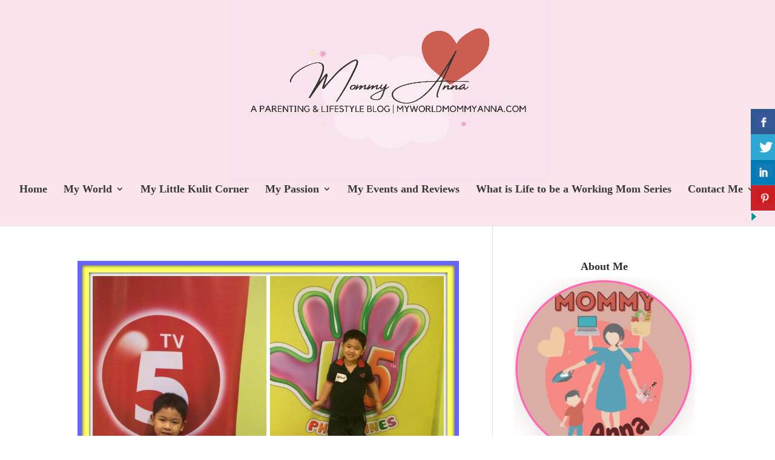

--- FILE ---
content_type: text/html; charset=utf-8
request_url: https://www.google.com/recaptcha/api2/aframe
body_size: 267
content:
<!DOCTYPE HTML><html><head><meta http-equiv="content-type" content="text/html; charset=UTF-8"></head><body><script nonce="hyOsmdcpuRXjYy0KS9TXGA">/** Anti-fraud and anti-abuse applications only. See google.com/recaptcha */ try{var clients={'sodar':'https://pagead2.googlesyndication.com/pagead/sodar?'};window.addEventListener("message",function(a){try{if(a.source===window.parent){var b=JSON.parse(a.data);var c=clients[b['id']];if(c){var d=document.createElement('img');d.src=c+b['params']+'&rc='+(localStorage.getItem("rc::a")?sessionStorage.getItem("rc::b"):"");window.document.body.appendChild(d);sessionStorage.setItem("rc::e",parseInt(sessionStorage.getItem("rc::e")||0)+1);localStorage.setItem("rc::h",'1768402535706');}}}catch(b){}});window.parent.postMessage("_grecaptcha_ready", "*");}catch(b){}</script></body></html>